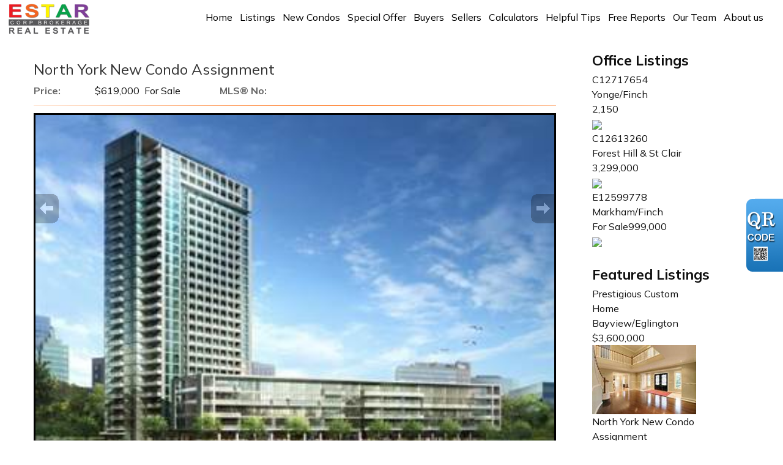

--- FILE ---
content_type: text/html; charset=utf-8
request_url: https://estarcity.com/aprg/list/featurepropdet.aspx?sid=100348&pid=11124&North-York-Ontario-Canada
body_size: 13196
content:
<!DOCTYPE html>
<html>
<head><title>Estar Real Estate Corp. Brokerage</title>
<meta http-equiv="X-UA-Compatible" content="IE=edge"><meta name="format-detection" content="telephone=no"><meta name="viewport" content="width=device-width, initial-scale=1.0"><!--[if lt IE 9]>
      <script src="https://oss.maxcdn.com/libs/html5shiv/3.7.0/html5shiv.js"></script>
      <script src="https://oss.maxcdn.com/libs/respond.js/1.4.2/respond.min.js"></script>
    <![endif]--><link href="/ts/univ/bootstrap.css" rel="stylesheet" type="text/css">
<link href="/ts/univ/bootstrap-theme.css" rel="stylesheet" type="text/css">
<link href="/ts/univ/style.css" rel="stylesheet" type="text/css">
<link href="/ts/univ/steel/style.css" rel="stylesheet" type="text/css">
<meta property="og:image" content="https://estarcity.com/eadf26jst/1096/100348/ftproperty/11124/p100348_2014124123814k3bnk.jpg"/><link href="/ts/widget/listings/wproperty_std.css" rel="stylesheet" type="text/css"><link href="/ts/widget/frms/wcntactslimfrm_gray2.css" rel="stylesheet" type="text/css"><link href="/ts/widget/listings/wlistingfigtypetbls_blacktbl.css" rel="stylesheet" type="text/css"><link href="/ts/widget/listings/wlistingfigtypetbls_blacktbl.css" rel="stylesheet" type="text/css"><link href="/ts/widget/agentprofile/wagent_std.css" rel="stylesheet" type="text/css"><link href="/ts/widget/miscel/divfloat.css" rel="stylesheet" type="text/css"><link rel="stylesheet" href="/eadf26jst/1096/100348/banner.css"><style>
            #qrCodeBG{background:#000;position:fixed;z-index:1000;width:100%;height:100%;left:0;top:0;filter:alpha(opacity=60);-moz-opacity:0.6;opacity:0.6}
            #qrCodePanel{text-align:center;position:relative;background:#fff;width:580px;height:320px;padding:20px 10px;left:35%;top:25%;position:fixed;z-index:1002;border-radius:15px;}
            #qrCodePanel h2{font-size:16px;color:#000;font-weight:bold;}
            #qrCodeFrame{height:250px;}
            </style><META NAME="DESCRIPTION" CONTENT="This site provides real estate listings, real estate homes for sale, tips on buying a home, tips on selling a home, mortgage calculator, real estate information, listings for sale, properties for sale, mls real estate, home evaluation services, real estate evaluations and home improvement tips">
<META NAME="KEYWORDS" CONTENT="Mississauga House,Mississauga Home, Mississauga ,Condos,Cooksville,John fraser,meadowvale,streetville,woodlands,Real Estate, Brampton, Mississauga, gta, commercial, investment, properties, property, condo, Toronto Realtor, Real Estate, Markham listings, Downtown New condo,
Toronto Real Estate, Markham real Estate, Richmond hill Real Estate, ">
<meta http-equiv="CACHE-CONTROL" content="NO-CACHE">
<meta http-equiv="PRAGMA" content="NO-CACHE">
<meta http-equiv="EXPIRES" content="Mon, 22 Jul 2002 11:12:01 GMT">
<meta name="vs_defaultClientScript" content="JavaScript">
<script src="/script/skmMenu.js" type="text/javascript"></script><!-- Google Tag Manager -->
<script>(function(w,d,s,l,i){w[l]=w[l]||[];w[l].push({'gtm.start':
new Date().getTime(),event:'gtm.js'});var f=d.getElementsByTagName(s)[0],
j=d.createElement(s),dl=l!='dataLayer'?'&l='+l:'';j.async=true;j.src=
'//www.googletagmanager.com/gtm.js?id='+i+dl;f.parentNode.insertBefore(j,f);
})(window,document,'script','dataLayer','GTM-KHTD2PP');</script>
<!-- End Google Tag Manager -->
<script type="text/javascript" src="https://ajax.aspnetcdn.com/ajax/jQuery/jquery-1.10.2.min.js"></script><script type="text/javascript">

  var _gaq = _gaq || [];
  _gaq.push(['_setAccount', 'UA-34460103-1']);
  _gaq.push(['_setDomainName', 'none']);
  _gaq.push(['_setAllowLinker', true]);
  _gaq.push(['_trackPageview']);

  (function() {
    var ga = document.createElement('script'); ga.type = 'text/javascript'; ga.async = true;
    ga.src = ('https:' == document.location.protocol ? 'https://ssl' : 'http://www') + '.google-analytics.com/ga.js';
    var s = document.getElementsByTagName('script')[0]; s.parentNode.insertBefore(ga, s);
  })();

</script>
</head>
<body MS_POSITIONING="GridLayout" ><!-- Google Tag Manager (noscript) -->
<noscript><iframe src="https://www.googletagmanager.com/ns.html?id="GTM-KHTD2PP"
height="0" width="0" style="display:none;visibility:hidden"></iframe></noscript>
<!-- End Google Tag Manager (noscript) -->
<!--content header-->


<header id="header">
        <div class="banner banner-default clearfix">
            <div class="banner-heading">
                <div class="banner-heading-container">
                    <div id="widgetzone_wzoneUniv_Header_Brand" class="banner-brand"><div id="wzoneUniv_Header_Brand_wembedinheader_0" data-widget class="widget" style=""><div class="widgetcontent"></div></div></div>
                    <div id="widgetzone_wzoneUniv_Header_Contact" class="banner-contact"><img src="/eadf26jst/1096/100348/image/96_photo.png"></div>
                </div>
            </div>
            <div class="banner-body" data-spy="affix" data-offset-top="170">
                <div class="banner-body-container">
                    <nav class="navbar navbar-default navbar-top " role="navigation">
                        <div class="navbar-header">
                            <button type="button" class="navbar-toggle collapsed" data-toggle="collapse" data-target="#navbar-collapse-top">
                                <span class="sr-only">Menu</span>
                                <span class="icon-bar"></span>
                                <span class="icon-bar"></span>
                                <span class="icon-bar"></span>
                            </button>
                        </div>
                         
                        <div class="collapse navbar-collapse" id="navbar-collapse-top">
                            
  <ul class="nav navbar-nav"><li class="first"><a href="/aprg/home.aspx?sid=100348" target="_self">Home</a></li><li class="dropdown"><a href="#" class="dropdown-toggle" data-toggle="dropdown">Listings</a><ul class="dropdown-menu"><li><a href="/aprg/list/mylistingsp.aspx?sid=100348&amp;ltype=3" target="_self">My Office Listings</a></li><li><a href="/aprg/list/featureprops.aspx?sid=100348" target="_self">Featured Listings</a></li><li><a href="/aprg/article/articledetail.aspx?sid=100348&amp;aid=10309" target="_self">Sold Listings</a></li><li><a href="/aprg/list/mapsearch.aspx?sid=100348" target="_self">Map Search</a></li></ul></li><li class="dropdown"><a href="#" class="dropdown-toggle" data-toggle="dropdown">New Condos</a><ul class="dropdown-menu"><li><a href="/aprg/newproject/newprojects.aspx?sid=100348" target="_self">GTA</a></li><li><a href="http://sites.google.com/site/estarcity2012/" target="_blank">Downtown Markham</a></li><li><a href="http://sites.google.com/site/markhamsignature/" target="_blank">Signature @ Downtown Markham</a></li></ul></li><li class="dropdown"><a href="#" class="dropdown-toggle" data-toggle="dropdown">Special Offer</a><ul class="dropdown-menu"><li><a href="/aprg/list/featurepropdet.aspx?sid=100348&amp;pid=9491" target="_self">Markham 1-Acre 4300 Sqft. Detached House for SALE</a></li><li><a href="/aprg/list/featurepropdet.aspx?sid=100348&amp;pid=9489" target="_self">Unionville Top School Area - Must Sale</a></li><li><a href="http://sites.google.com/site/condoresale123/services/new-projects" target="_blank">New Condo-Up to $8000 Bonus*</a></li></ul></li><li class="dropdown"><a href="#" class="dropdown-toggle" data-toggle="dropdown">Buyers</a><ul class="dropdown-menu"><li><a href="/aprg/list/alertreg.aspx?sid=100348&amp;f=1" target="_self">Find Dream Home</a></li><li><a href="http://www.mls.ca" target="_blank">Search MLS</a></li><li><a href="/aprg/list/mapsearch.aspx?sid=100348" target="_self">Search Listing</a></li><li><a href="/aprg/publicInfo/publicInfoList.aspx?sid=100348&amp;infocat=BUYER" target="_self">Buyer Information</a></li><li><a href="/aprg/subscribe.aspx?sid=100348" target="_self">Subscribe Newsletter</a></li></ul></li><li class="dropdown"><a href="#" class="dropdown-toggle" data-toggle="dropdown">Sellers</a><ul class="dropdown-menu"><li><a href="/aprg/article/articledetail.aspx?sid=100348&amp;aid=10035" target="_blank">Getting Your House Ready to Sell</a></li><li><a href="/aprg/publicInfo/publicInfoList.aspx?sid=100348&amp;infocat=SELLER" target="_self">Seller Information</a></li><li><a href="/aprg/sellers/evaluation.aspx?sid=100348" target="_self">Free Evaluation</a></li><li><a href="/aprg/list/alertreg.aspx?sid=100348&amp;f=2" target="_self">Neighborhood Sold Report</a></li></ul></li><li class="dropdown"><a href="#" class="dropdown-toggle" data-toggle="dropdown">Calculators</a><ul class="dropdown-menu"><li><a href="/aprg/list/mortcal.aspx?sid=100348" target="_blank">Mortgage Calculator</a></li><li><a href="/aprg/list/mortborw.aspx?sid=100348" target="_blank">Mortgage Affordability Calculator</a></li><li><a href="/aprg/list/insurcal.aspx?sid=100348" target="_blank">Mortgage Insurance Calculator</a></li><li><a href="/aprg/list/lttcal.aspx?sid=100348" target="_blank">Land Transfer Tax Calculator</a></li></ul></li><li><a href="/aprg/article/articlecat.aspx?sid=100348&amp;cid=1809" target="_blank">Helpful Tips</a></li><li class="dropdown"><a href="#" class="dropdown-toggle" data-toggle="dropdown">Free Reports</a><ul class="dropdown-menu"><li><a href="/aprg/list/alertreg.aspx?sid=100348&amp;f=2" target="_self">Neighborhood Sold Report</a></li></ul></li><li class="dropdown"><a href="#" class="dropdown-toggle" data-toggle="dropdown">Our Team</a><ul class="dropdown-menu"><li><a href="/aprg/aboutus.aspx?sid=100348" target="_self">Join Us</a></li></ul></li><li class="dropdown last"><a href="#" class="dropdown-toggle" data-toggle="dropdown">About us</a><ul class="dropdown-menu"><li><a href="/aprg/article/articledetail.aspx?sid=100348&amp;aid=10210" target="_self">About US</a></li><li><a href="/aprg/contact.aspx?sid=100348" target="_self">Contact Us</a></li><li><a href="/aprg/Testimonial/testimoniallistprops.aspx?sid=100348" target="_self">Testimonials</a></li></ul></li></ul>
                        </div>
                        
                    </nav>
                </div>
            </div>
        </div>
    </header>
    <main>
    <div class="container">
   
             
<!--content body-->

<form name="frmfListingProp" method="post" action="./featurepropdet.aspx?sid=100348&amp;pid=11124&amp;North-York-Ontario-Canada" onsubmit="javascript:return WebForm_OnSubmit();" id="frmfListingProp">
<div>
<input type="hidden" name="__EVENTTARGET" id="__EVENTTARGET" value="" />
<input type="hidden" name="__EVENTARGUMENT" id="__EVENTARGUMENT" value="" />
<input type="hidden" name="__VIEWSTATE" id="__VIEWSTATE" value="/[base64]/Vqtq6y4hg8eVdfkCHd8" />
</div>

<script type="text/javascript">
//<![CDATA[
var theForm = document.forms['frmfListingProp'];
if (!theForm) {
    theForm = document.frmfListingProp;
}
function __doPostBack(eventTarget, eventArgument) {
    if (!theForm.onsubmit || (theForm.onsubmit() != false)) {
        theForm.__EVENTTARGET.value = eventTarget;
        theForm.__EVENTARGUMENT.value = eventArgument;
        theForm.submit();
    }
}
//]]>
</script>


<script src="/WebResource.axd?d=VjwlIqi7esLpp02YYsQj5vb-ws10arl6pmfvuDlShTmJbrmWkcW18HyiP3-g-C-LQYtRUtI3jRQJzNQDP9R9W4KxTF41&amp;t=638901392248157332" type="text/javascript"></script>


<script src="/WebResource.axd?d=7rTH-dYi0rkh8uWQH8X-YzzQhEvUnSUADtNDR37yOZDnPEiho3IlvDpJ8ySnjsIDic_RaYu7GOFHU-hJXKPANFoyJ3hC7kha6Skq9WxbiaIGYF0J0&amp;t=638901392248157332" type="text/javascript"></script><script language="javascript" src="/script/InputValidation.js"></script>
<script type="text/javascript">
//<![CDATA[
function WebForm_OnSubmit() {
if (typeof(ValidatorOnSubmit) == "function" && ValidatorOnSubmit() == false) return false;return ValidatorOnSubmit();
return true;
}
//]]>
</script>

<div>

	<input type="hidden" name="__VIEWSTATEGENERATOR" id="__VIEWSTATEGENERATOR" value="C9366D55" />
	<input type="hidden" name="__EVENTVALIDATION" id="__EVENTVALIDATION" value="/wEdAAd+AK6bKB5RZn4pP7NKbfYOtt8MHkLGURbp8mzhxzL+SDtNeFJ2qgD1Kw1iglkNBAABFdxnwTn7/P6RWt+JGHs/0KBpSZtxCwcioBOWo8XBpXFhDHluVPemJNMyvi+8oNA9LhlQ3l0G23AMysNULtwuvDn7wdMGs65N/agOoFYIOKNfw+0=" />
</div>
        
    
    <section id="pgAprg_lstFPropDete_Sec2" class="pg-section">
        <div class="container clearfix" >
            <div class="row">
                
                 <div id="widgetzone_wzoneAPRG_lstFPropDete"><div id="wzoneAPRG_lstFPropDete_wproperty_0" data-widget class=" wpropertystd floatleft" style="width:73%;"><div class="widgetcontent">
<div class="propbrief" >
    <h2>North York New Condo Assignment </h2>
    <div id="wzoneAPRG_lstFPropDete_wproperty_0_divBrief" class="brief"> <div class="fieldvalue"><div class="field cola">Price:</div><div class="value colb">$619,000&nbsp;&nbsp;For Sale</div></div> <div class="fieldvalue"><div class="field cola">MLS&reg; No:</div><div class="value colb"></div></div></div>
    <div class="ruler"></div>
    <div class="photos clearfix" style="padding-bottom:10px;position:relative;">
    <ul id="slideshow"><li class="thumb"><h3></h3><p></p><a href="#"><img class="thumb" src="/eadf26jst/1096/100348/ftproperty/11124/p100348_2014124123814k3bnk.jpg" alt=" photo "></a></li></ul>	
	<div id="wrapper">
		<div id="fullsize">
			<div id="imgprev" class="imgnav" title="Previous Image"></div>
			<div id="imglink"></div>
			<div id="imgnext" class="imgnav" title="Next Image"></div>
			<div id="image"></div>
			<div id="information">
				<h3></h3>
				<p></p>
			</div>
		</div>
		<div id="thumbnails">
			<div id="slideleft" title="Slide Left"></div>
			<div id="slidearea">
				<div id="slider"></div>
			</div>
			<div id="slideright" title="Slide Right"></div>
		</div>
	</div>
    </div>
    
    <div id="wzoneAPRG_lstFPropDete_wproperty_0_divTopUtilities" class="utility clearfix"> 
        
        <a href="../../includes/listings/#" id="wzoneAPRG_lstFPropDete_wproperty_0_btnDirections" class="utility-btn" onclick="javascript:popDirections();return false;"><i class="fas fa-map-marker-alt"></i><span>Map</span></a>
        
        <a  class="utility-btn" id="btnBkShowing" href="#" onclick="javascript:popBookShowing();return false;"><i class="far fa-calendar-alt"></i><span>Book An Appointment</span></a>
        <a  class="utility-btn" id="btnPrint" href="#" onclick="javascript:popBrochure();return false;"><i class="fas fa-print"></i><span>Print</span></a>
        <a  class="utility-btn" id="btnMoreInfo" href="#" onclick="javascript:popMoreInfo();return false;"><i class="far fa-question-circle"></i><span>Request More Info</span></a>
        <a  class="utility-btn" id="btnCalculator" href="#" onclick="javascript:popCals();return false;"><i class="fas fa-calculator"></i><span>Calculators</span></a>
        
        
        <a  class="utility-btn" id="btnWebShare" href="#" onclick="javascript:popWebShare();return false;"><i class="fas fa-share-alt"></i><span>Share</span></a>
        <a  class="utility-btn" id="btnReturn" href="#" onclick="javascript:window.history.back();"><i class="fas fa-undo-alt"></i><span>Back to Previous Page</span></a>
    </div>
    <div class="clear">
        
    </div>
    <h3 class="clear">Features</h3>
    <div id="wzoneAPRG_lstFPropDete_wproperty_0_divFacts" class="factsheet"><div class="fieldvalue"><div class="field cola">Property Type:</div><div class="value colb">Condo Apt</div></div><div class="fieldvalue"><div class="field cola">Property Style:</div><div class="value colb">Apartment</div></div><div class="fieldvalue"><div class="field colb">Approximate Square Footage:</div><div class="value cola">702</div></div><div class="fieldvalue"><div class="field cola">Approximate Age:</div><div class="value colb">0</div></div><div class="fieldvalue"><div class="field cola">#Bedrooms:</div><div class="value colb">1 + 1</div></div><div class="fieldvalue"><div class="field cola">#Bathrooms:</div><div class="value colb">1</div></div><div class="fieldvalue"><div class="field cola">#Kitchens:</div><div class="value colb">1</div></div><div class="fieldvalue"><div class="field cola">#Parkings:</div><div class="value colb">1</div></div><div class="fieldvalue"><div class="field cola">Central AC:</div><div class="value colb">Central Air</div></div><div class="fieldvalue"><div class="field cola">Fire Place:</div><div class="value colb">N</div></div><div class="fieldvalue"><div class="field cola">Ensuite Laundry:</div><div class="value colb">Y</div></div><div class="fieldvalue"><div class="field cola">Pets Permitted:</div><div class="value colb">Yes</div></div><div class="fieldvalue"><div class="field cola">Security:</div><div class="value colb">Yes</div></div><div class="fieldvalue"><div class="field cola">Locker:</div><div class="value colb">Yes</div></div></div>   
    <div class="desc">Heron's Hill community
Yorkland New Condo 
Near Fairview Mall,  hwy 401,  hwy 404,  TTC buses and Don Mills Subway Station. <br /></div>
    
    
     
    
    <div class="warranty">All information displayed is believed to be accurate but is not guaranteed and should be independently verified. No warranties or representations are made of any kind.</div>
    
    <div class="clear">
        
    </div>
        
       
    <div id="wzoneAPRG_lstFPropDete_wproperty_0_divBtmUtilities" class="utility">
        <a href="../../includes/listings/#" id="wzoneAPRG_lstFPropDete_wproperty_0_btnDirections2" class="utility-btn" onclick="javascript:popDirections();return false;"><i class="fas fa-map-marker-alt"></i><span>Map</span></a>
        
        <a  class="utility-btn" id="btnBkShowing2" href="#" onclick="javascript:popBookShowing();return false;"><i class="far fa-calendar-alt"></i><span>Book An Appointment</span></a>
        <a  class="utility-btn" id="btnPrint2" href="#" onclick="javascript:popBrochure();return false;"><i class="fas fa-print"></i><span>Print</span></a>
        <a  class="utility-btn" id="btnMoreInfo2" href="#" onclick="javascript:popMoreInfo();return false;"><i class="far fa-question-circle"></i><span>Request More Info</span></a>
        <a  class="utility-btn" id="btnCalculator2" href="#" onclick="javascript:popCals();return false;"><i class="fas fa-calculator"></i><span>Calculators</span></a>
        
        
        <a  class="utility-btn" id="btnWebShare2" href="#" onclick="javascript:popWebShare();return false;"><i class="fas fa-share-alt"></i><span>Share</span></a>
        <a  class="utility-btn" id="btnReturn2" href="#" onclick="javascript:window.history.back();"><i class="fas fa-undo-alt"></i><span>Back to Previous Page</span></a>
    </div>
    <div class="ruler"></div>
    <div id="wzoneAPRG_lstFPropDete_wproperty_0_frmContact" data-widget class="wcntactslimfrmgray2" style=""><div class="widgetcontent">
<div id="contact">
   <table id="wzoneAPRG_lstFPropDete_wproperty_0_frmContact_tblContactForm" class="form" align="center" border="0" cellpadding="0" cellspacing="0" width="95%">
	<tr>
		<td class="formfield">First Name<font color="red">*</font>&nbsp;</td>
		<td class="formvalue"><input name="wzoneAPRG_lstFPropDete_wproperty_0$frmContact$txtFN" type="text" maxlength="50" id="wzoneAPRG_lstFPropDete_wproperty_0_frmContact_txtFN" style="width:70px;" /><span id="wzoneAPRG_lstFPropDete_wproperty_0_frmContact_valFN" controltovalidate="wzoneAPRG_lstFPropDete_wproperty_0_frmContact_txtFN" fieldname="First Name" FieldRequired="True" ExclScript="True" ExclHtmlTag="True" evalfuns="FieldRequired,ExclScript,ExclHtmlTag," style="color:Red;visibility:hidden;"></span></td>
		<td class="formfield">Last Name<font color="red">*</font>&nbsp;</td>
		<td class="formvalue"><input name="wzoneAPRG_lstFPropDete_wproperty_0$frmContact$txtLN" type="text" maxlength="50" id="wzoneAPRG_lstFPropDete_wproperty_0_frmContact_txtLN" style="width:70px;" /><span id="wzoneAPRG_lstFPropDete_wproperty_0_frmContact_valLN" controltovalidate="wzoneAPRG_lstFPropDete_wproperty_0_frmContact_txtLN" fieldname="Last Name" FieldRequired="True" ExclScript="True" ExclHtmlTag="True" evalfuns="FieldRequired,ExclScript,ExclHtmlTag," style="color:Red;visibility:hidden;"></span></td>
	</tr>
	<tr>
		<td class="formfield">E-mail<span style="color:red;">*</span>&nbsp;</td>
		<td class="formvalue" colspan="3"><input name="wzoneAPRG_lstFPropDete_wproperty_0$frmContact$txtEmail" type="text" maxlength="200" id="wzoneAPRG_lstFPropDete_wproperty_0_frmContact_txtEmail" style="width:266px;" /><span id="wzoneAPRG_lstFPropDete_wproperty_0_frmContact_valEmail" controltovalidate="wzoneAPRG_lstFPropDete_wproperty_0_frmContact_txtEmail" fieldname="E-mail" FieldRequired="True" EmailRequired="True" evalfuns="FieldRequired,EmailRequired," style="color:Red;visibility:hidden;"></span></td>
	</tr>
	<tr>
		<td class="formfield" valign="top">Message&nbsp;</td>
		<td class="formvalue" colspan="3"><textarea name="wzoneAPRG_lstFPropDete_wproperty_0$frmContact$txtComment" rows="3" cols="20" id="wzoneAPRG_lstFPropDete_wproperty_0_frmContact_txtComment" style="width:260px;">
</textarea><span id="wzoneAPRG_lstFPropDete_wproperty_0_frmContact_valComment" controltovalidate="wzoneAPRG_lstFPropDete_wproperty_0_frmContact_txtComment" fieldname="Message" ExclScript="True" ExclHtmlTag="True" FieldMaxLength="2000" evalfuns="ExclScript,ExclHtmlTag,MaxLengthCheck," style="color:Red;visibility:hidden;"></span></td>
	</tr>
	<tr>
		<td class="formfield vcodeprmpt" colspan="4">Verification Code<font color="red">*</font>&nbsp;<br />
         </td>
	</tr>
	<tr>
		<td class="formfield">&nbsp;</td>
		<td colspan="2" class="formvalue vcode"><input name="wzoneAPRG_lstFPropDete_wproperty_0$frmContact$txtVCode" type="text" maxlength="10" id="wzoneAPRG_lstFPropDete_wproperty_0_frmContact_txtVCode" style="width:50px;" />&nbsp;&nbsp;<img id="wzoneAPRG_lstFPropDete_wproperty_0_frmContact_imgCode" src="/aprg/vcode2.aspx?v=1869984431" style="border-width:0px;height:30px;border-style:none;" /><span id="wzoneAPRG_lstFPropDete_wproperty_0_frmContact_valVCode" controltovalidate="wzoneAPRG_lstFPropDete_wproperty_0_frmContact_txtVCode" fieldname="Verification Code" FieldRequired="True" ExclScript="True" ExclHtmlTag="True" evalfuns="FieldRequired,ExclScript,ExclHtmlTag," style="color:Red;visibility:hidden;"></span><span style="color:gray;font-size:85%;">(Case-insensitive)</span></td>
		<td class="formbutton" style="vertical-align:bottom; text-align:center;"><input type="submit" name="wzoneAPRG_lstFPropDete_wproperty_0$frmContact$btnSubmit" value="Submit" onclick="javascript:WebForm_DoPostBackWithOptions(new WebForm_PostBackOptions(&quot;wzoneAPRG_lstFPropDete_wproperty_0$frmContact$btnSubmit&quot;, &quot;&quot;, true, &quot;vgContact&quot;, &quot;&quot;, false, false))" id="wzoneAPRG_lstFPropDete_wproperty_0_frmContact_btnSubmit" class="button" />
		</td>
	</tr>
</table>

 </div></div></div>    
     <div class="modal fade" id="divSMModal" role="dialog">
    <div class="modal-dialog modal-sm">
      <div class="modal-content">
        <div class="modal-header">
          <button type="button" class="close" data-dismiss="modal">&times;</button>
          <h4 class="modal-title">Share</h4>
        </div>
        <div class="modal-body">
            <ul class="webshare"> 
                <li class="webapishare"><a href="#webshare" title="Share"><i class="fas fa-share i-share"></i></a></li>
                <li><a href="https://twitter.com/intent/tweet?url=${url}&amp;text=${title}" title="Twitter"><i class="fab fa-twitter i-twitter"></i></a></li>
                <li><a href="https://www.facebook.com/sharer/sharer.php?u=${url}" title="Facebook"><i class="fab fa-facebook-f i-facebook"></i></a></li>
                <li><a href="https://www.linkedin.com/shareArticle?mini=true&url=${url}&amp;title=${title}" title="LinkedIn"><i class="fab fa-linkedin-in i-linkedin"></i></a></li>
                <li><a href="/aprg/qrcode.aspx?sid=100348&qrl=${pathQuery}" title="Wechat"><i class="fab fa-weixin i-wechat"></i></a></li>
                <li><a href="https://api.whatsapp.com/send?text=${title}%20${url}" title="Whatsapp"><i class="fab fa-whatsapp i-wahtsapp"></i></a></li>
                <li><a href="mailto:?subject=${title}&amp;body=${url}" title="Email"><i class="fas fa-envelope"></i></a></li>
            </ul>
        </div>
        <div class="modal-footer">
          <button type="button" class="btn btn-default" data-dismiss="modal">Close</button>
        </div>
      </div>
    </div>
  </div>
</div>

<script type="text/javascript" >
    var des = 0;
    var mapUnloaded = true;
    $(document).ready(function(){
        if (des > 0)
            $.get(`https://analytics.crea.ca/LogEvents.svc/LogEvents?ListingID=0&DestinationID=${des}&EventType=view&UUID=mlmovbpghye50pgnswj2br1u`);

    });
    if (window.history.length == 1) {
        document.getElementById("btnReturn").style.display = 'none';
        document.getElementById("btnReturn2").style.display = 'none';
    }
    function popBrochure() {
        pop = window.open('brochure.aspx?sid=100348&pid=f11124', null, 'height=680, width= 700, status=yes, resizable= yes, toolbar=yes,location= yes,scrollbars=yes, menubar= no');
        pop.focus();
        pop.opener = self;
    }
    function popBookShowing() {
     pop = window.open('bookshowing.aspx?sid=100348&pid=f11124', null, 'height=650, width= 650, status=no, resizable= yes, toolbar= no,location= no, menubar= no');
       pop.focus();
       pop.opener = self;
   }
   function popMoreInfo() {

       pop = window.open('requestinfo.aspx?sid=100348&pid=f11124', null, 'height=650, width= 650, status=no, resizable= yes, toolbar= no,location= no, menubar= no');
       pop.focus();
       pop.opener = self;
   }
   function popCals() {
       pop = window.open('calculators.aspx?sid=100348&pid=11124&amt=619000.0000#btm', null, 'height=800, width= 1024, status=yes, resizable= yes, toolbar=yes,location= yes,scrollbars=yes, menubar= no');
       pop.focus();
       pop.opener = self;
   }
    function popWebShare() {
        $("#divSMModal").modal();     
   }
    function popVT()
    {
         pop = window.open('', null, 'height=650, width= 650, status=no, resizable= yes, toolbar= no,location= no, menubar= no');
       pop.focus();
       pop.opener = self;
    }
	function popMap() {
        if (mapUnloaded) {
            clickShowMapFunc();
            mapUnloaded = false;
        }
        var mapAscx = document.getElementById("wzoneAPRG_lstFPropDete_wproperty_0_ascxMap") ?? document.getElementById("wzoneAPRG_lstFPropDete_wproperty_0_ascxMapDDF");
        if (mapAscx) {
            mapAscx.scrollIntoView(false);
        }
    }
	function popDirections()
    {
        pop = window.open('https://www.google.com/maps/place/%2c+North+York%2c+Ontario%2c+Canada', null, 'height=650, width= 650, status=no, resizable= yes, toolbar= no,location= no, menubar= no');
        pop.focus();
        pop.opener = self;
    }
    document.addEventListener('DOMContentLoaded', () => {

        'use strict';

        // get page information
        const
            html = document.documentElement,
            canonical = document.querySelector('link[rel=canonical]'),
            desc = document.getElementsByName('description'),
            pageInfo = {
                url: canonical ? canonical.href : location.href,
                title: document.title || '',
                text: desc.length ? desc[0].content : '',
                pathQuery: location.pathname + location.search
            };

        // Web Share API support?
        if (navigator.share) html.classList.add('webshareapi');

        // social sharing enabled
        html.classList.add('social');

        document.body.addEventListener('click', (e) => {

            // on share button?
            let t = e.target.closest('A');
            if (!t || !t.closest('.webshare')) return;


            if (/Android|webOS|iPhone|iPad|iPod|BlackBerry|IEMobile|Opera Mini/i.test(navigator.userAgent)) {
            };

            // cancel link
            e.preventDefault();

            if (t.hash === '#webshare') {

                navigator.share(pageInfo);
                return;

            }
            let popup, newUrl = urlParse(t.href, pageInfo);

            if (t.protocol.startsWith('http')) {

                let
                    sw = screen.availWidth || 1024,
                    sh = screen.availHeight || 700,
                    pw = Math.min(600, (sw - 40)),
                    ph = Math.min(600, (sh - 40)),
                    px = Math.floor((sw - pw) / 2),
                    py = Math.floor((sh - ph) / 2);

                popup = window.open(
                    newUrl,
                    'social',
                    `width=${pw},height=${ph},left=${px},top=${py},\
        location=0,menubar=0,toolbar=0,personalbar=0,\
        status=0,scrollbars=1,resizable=1`
                );

                
            }
            if (popup) popup.focus();
            else location.href = newUrl;

        });

    });

  

    function urlParse(str, token) {

        for (let t in token) {
            str = str.replace(
                new RegExp('\\$\\{' + t + '\\}', 'g'),
                encodeURIComponent(token[t])
            );
        }
        return str;

    }
</script></div></div><div id="wzoneAPRG_lstFPropDete_wlistingfigtbls_1" data-widget class=" wlistingfigtypetblsblacktbl floatright" style="width:22%;"><div class="widgettitle"><a href='/aprg/list/mylistingsp.aspx?sid=100348' style='border-style:none;'>Office Listings</a></div><div class="widgetcontent"><table id="wzoneAPRG_lstFPropDete_wlistingfigtbls_1_tblProps" border="0" cellpadding="0" cellspacing="0" style="border-collapse: collapse">
	<tr>
		<td style="width:175px;vertical-align:top;"><table cellpadding="0" cellspacing="0" border="0" class="thelisting">
			<tr>
				<td class="listingtitle"><div><a href="/aprg/list/mypropdet.aspx?sid=100348&mls=C12717654&20-Olive-Avenue-Ave-909-Toronto-ON-CA-M2N7G5-Willowdale-East">C12717654</a></div></td>
			</tr>
			<tr>
				<td class="listingdetail" style="width:100%;"><div>Yonge/Finch</div></td>
			</tr>
			<tr>
				<td class="listingdetail" style="width:100%;">2,150</td>
			</tr>
			<tr>
				<td class="listingimage"><div style='position:relative;left:0;top:0;z-index:10;'><a href="/aprg/list/mypropdet.aspx?sid=100348&mls=C12717654&20-Olive-Avenue-Ave-909-Toronto-ON-CA-M2N7G5-Willowdale-East"><img class="listingimage" src='/aprg/list/mlsimage.aspx?sid=100348&i=1&photoid=reiKFlG%2bJf7d2%2fUp0vq%2b6w%3d%3d&tn=1' style='border-style:none;width:170px;height:120px;'></a></div></td>
			</tr>
		</table>
		</td>
	</tr>
	<tr>
		<td style="width:175px;vertical-align:top;"><table cellpadding="0" cellspacing="0" border="0" class="thelisting">
			<tr>
				<td class="listingtitle"><div><a href="/aprg/list/mypropdet.aspx?sid=100348&mls=C12613260&2-Forest-Hill-Road-601-Toronto-ON-M4V0B7-Casa-Loma">C12613260</a></div></td>
			</tr>
			<tr>
				<td class="listingdetail" style="width:100%;"><div>Forest Hill & St Clair</div></td>
			</tr>
			<tr>
				<td class="listingdetail" style="width:100%;">3,299,000</td>
			</tr>
			<tr>
				<td class="listingimage"><div style='position:relative;left:0;top:0;z-index:10;'><a href="/aprg/list/mypropdet.aspx?sid=100348&mls=C12613260&2-Forest-Hill-Road-601-Toronto-ON-M4V0B7-Casa-Loma"><img class="listingimage" src='/aprg/list/mlsimage.aspx?sid=100348&i=1&photoid=gyK0AfDmqv035oLXKRcwyg%3d%3d&tn=1' style='border-style:none;width:170px;height:120px;'></a></div></td>
			</tr>
		</table>
		</td>
	</tr>
	<tr>
		<td style="width:175px;vertical-align:top;"><table cellpadding="0" cellspacing="0" border="0" class="thelisting">
			<tr>
				<td class="listingtitle"><div><a href="/aprg/list/mypropdet.aspx?sid=100348&mls=E12599778&5310-Finch-Avenue-Ave-21-Toronto-ON-CA-M1S5E8-Milliken">E12599778</a></div></td>
			</tr>
			<tr>
				<td class="listingdetail" style="width:100%;"><div>Markham/Finch</div></td>
			</tr>
			<tr>
				<td class="listingdetail" style="width:100%;">For Sale999,000</td>
			</tr>
			<tr>
				<td class="listingimage"><div style='position:relative;left:0;top:0;z-index:10;'><a href="/aprg/list/mypropdet.aspx?sid=100348&mls=E12599778&5310-Finch-Avenue-Ave-21-Toronto-ON-CA-M1S5E8-Milliken"><img class="listingimage" src='/aprg/list/mlsimage.aspx?sid=100348&i=1&photoid=a%2b9B5ezN%2bmzmzGbOeWgZ1w%3d%3d&tn=1' style='border-style:none;width:170px;height:120px;'></a></div></td>
			</tr>
		</table>
		</td>
	</tr>
</table>
</div></div><div id="wzoneAPRG_lstFPropDete_wpicture_2" data-widget class="widget floatright" style="width:22%;"><div class="widgetcontent"><img src='/image/transpcol.gif' style="border-style:none;height:10px;" alt="" title=""/></div></div><div id="wzoneAPRG_lstFPropDete_wlistingfigtbls_3" data-widget class=" wlistingfigtypetblsblacktbl floatright" style="width:22%;"><div class="widgettitle"><a href='/aprg/list/featurepropstbl.aspx?sid=100348' style='border-style:none;'>Featured Listings</a></div><div class="widgetcontent"><table id="wzoneAPRG_lstFPropDete_wlistingfigtbls_3_tblProps" border="0" cellpadding="0" cellspacing="0" style="border-collapse: collapse">
	<tr>
		<td style="width:175px;vertical-align:top;"><table cellpadding="0" cellspacing="0" border="0" class="thelisting">
			<tr>
				<td class="listingtitle"><div><a href="/aprg/list/featurepropdet.aspx?sid=100348&pid=10989&Canada">Prestigious Custom Home</a></div></td>
			</tr>
			<tr>
				<td class="listingdetail" style="width:100%;"><div>Bayview/Eglington</div></td>
			</tr>
			<tr>
				<td class="listingdetail" style="width:100%;">$3,600,000</td>
			</tr>
			<tr>
				<td class="listingimage"><div style='position:relative;left:0;top:0;z-index:10;'><a href="/aprg/list/featurepropdet.aspx?sid=100348&pid=10989&Canada"><img class="listingimage" src='/eadf26jst/1096/100348/ftproperty/10989/tbn_p100348_20131217123239h4i5a.jpg' style='border-style:none;width:170px;height:120px;'></a></div></td>
			</tr>
		</table>
		</td>
	</tr>
	<tr>
		<td style="width:175px;vertical-align:top;"><table cellpadding="0" cellspacing="0" border="0" class="thelisting">
			<tr>
				<td class="listingtitle"><div><a href="/aprg/list/featurepropdet.aspx?sid=100348&pid=11124&North-York-Ontario-Canada">North York New Condo Assignment</a></div></td>
			</tr>
			<tr>
				<td class="listingdetail" style="width:100%;"><div>Sheppard/Don Mills</div></td>
			</tr>
			<tr>
				<td class="listingdetail" style="width:100%;">$619,000</td>
			</tr>
			<tr>
				<td class="listingimage"><div style='position:relative;left:0;top:0;z-index:10;'><a href="/aprg/list/featurepropdet.aspx?sid=100348&pid=11124&North-York-Ontario-Canada"><img class="listingimage" src='/eadf26jst/1096/100348/ftproperty/11124/tbn_p100348_2014124123814k3bnk.jpg' style='border-style:none;width:170px;height:120px;'></a></div></td>
			</tr>
		</table>
		</td>
	</tr>
	<tr>
		<td style="width:175px;vertical-align:top;"><table cellpadding="0" cellspacing="0" border="0" class="thelisting">
			<tr>
				<td class="listingtitle"><div><a href="/aprg/list/featurepropdet.aspx?sid=100348&pid=10990&Richmond-Hill-Ontario-Canada-L4B3E2-Doncrest">Richmond Hill Detached</a></div></td>
			</tr>
			<tr>
				<td class="listingdetail" style="width:100%;"><div>Bayview/16th</div></td>
			</tr>
			<tr>
				<td class="listingdetail" style="width:100%;">$3,190,000</td>
			</tr>
			<tr>
				<td class="listingimage"><div style='position:relative;left:0;top:0;z-index:10;'><a href="/aprg/list/featurepropdet.aspx?sid=100348&pid=10990&Richmond-Hill-Ontario-Canada-L4B3E2-Doncrest"><img class="listingimage" src='/eadf26jst/1096/100348/ftproperty/10990/tbn_p100348_20131217124312j7gq.jpg' style='border-style:none;width:170px;height:120px;'></a></div></td>
			</tr>
		</table>
		</td>
	</tr>
</table>
</div></div><div id="wzoneAPRG_lstFPropDete_wpicture_5" data-widget class="widget floatright" style="width:22%;"><div class="widgetcontent"><img src='/image/transpcol.gif' style="border-style:none;height:10px;" alt="" title=""/></div></div><div id="wzoneAPRG_lstFPropDete_wagent_6" data-widget class=" wagentstd floatright" style="width:22%;"><div class="widgetcontent">
    <div class="divagent" style="display:block;width:100%;height:auto;">
        
        <div class="divinfo"><span class='name'>Estar Real Estate Corp.</span><span class='title'>Brokerage</span><span class='directphone'>Direct: 416.274.8300</span><span class='busphone'>Bus: 905.604.9080</span></div>
    </div>
    </div></div><div id="wzoneAPRG_lstFPropDete_wdivfloat_7" data-widget class="widget" style=""><div class="widgetcontent">
<div class="floatclear divhidden"></div></div></div></div>
                
            </div>
        </div>
    </section>
        
    

<script type="text/javascript">
//<![CDATA[
var Page_Validators =  new Array(document.getElementById("wzoneAPRG_lstFPropDete_wproperty_0_frmContact_valFN"), document.getElementById("wzoneAPRG_lstFPropDete_wproperty_0_frmContact_valLN"), document.getElementById("wzoneAPRG_lstFPropDete_wproperty_0_frmContact_valEmail"), document.getElementById("wzoneAPRG_lstFPropDete_wproperty_0_frmContact_valComment"), document.getElementById("wzoneAPRG_lstFPropDete_wproperty_0_frmContact_valVCode"));
//]]>
</script>

<script type="text/javascript">
//<![CDATA[
var wzoneAPRG_lstFPropDete_wproperty_0_frmContact_valFN = document.all ? document.all["wzoneAPRG_lstFPropDete_wproperty_0_frmContact_valFN"] : document.getElementById("wzoneAPRG_lstFPropDete_wproperty_0_frmContact_valFN");
wzoneAPRG_lstFPropDete_wproperty_0_frmContact_valFN.controltovalidate = "wzoneAPRG_lstFPropDete_wproperty_0_frmContact_txtFN";
wzoneAPRG_lstFPropDete_wproperty_0_frmContact_valFN.validationGroup = "vgContact";
var wzoneAPRG_lstFPropDete_wproperty_0_frmContact_valLN = document.all ? document.all["wzoneAPRG_lstFPropDete_wproperty_0_frmContact_valLN"] : document.getElementById("wzoneAPRG_lstFPropDete_wproperty_0_frmContact_valLN");
wzoneAPRG_lstFPropDete_wproperty_0_frmContact_valLN.controltovalidate = "wzoneAPRG_lstFPropDete_wproperty_0_frmContact_txtLN";
wzoneAPRG_lstFPropDete_wproperty_0_frmContact_valLN.validationGroup = "vgContact";
var wzoneAPRG_lstFPropDete_wproperty_0_frmContact_valEmail = document.all ? document.all["wzoneAPRG_lstFPropDete_wproperty_0_frmContact_valEmail"] : document.getElementById("wzoneAPRG_lstFPropDete_wproperty_0_frmContact_valEmail");
wzoneAPRG_lstFPropDete_wproperty_0_frmContact_valEmail.controltovalidate = "wzoneAPRG_lstFPropDete_wproperty_0_frmContact_txtEmail";
wzoneAPRG_lstFPropDete_wproperty_0_frmContact_valEmail.validationGroup = "vgContact";
var wzoneAPRG_lstFPropDete_wproperty_0_frmContact_valComment = document.all ? document.all["wzoneAPRG_lstFPropDete_wproperty_0_frmContact_valComment"] : document.getElementById("wzoneAPRG_lstFPropDete_wproperty_0_frmContact_valComment");
wzoneAPRG_lstFPropDete_wproperty_0_frmContact_valComment.controltovalidate = "wzoneAPRG_lstFPropDete_wproperty_0_frmContact_txtComment";
wzoneAPRG_lstFPropDete_wproperty_0_frmContact_valComment.validationGroup = "vgContact";
var wzoneAPRG_lstFPropDete_wproperty_0_frmContact_valVCode = document.all ? document.all["wzoneAPRG_lstFPropDete_wproperty_0_frmContact_valVCode"] : document.getElementById("wzoneAPRG_lstFPropDete_wproperty_0_frmContact_valVCode");
wzoneAPRG_lstFPropDete_wproperty_0_frmContact_valVCode.controltovalidate = "wzoneAPRG_lstFPropDete_wproperty_0_frmContact_txtVCode";
wzoneAPRG_lstFPropDete_wproperty_0_frmContact_valVCode.validationGroup = "vgContact";
//]]>
</script>

<script type="text/javascript" src="/script/tinyslideshow.js"></script>
                        <script type="text/javascript">
                    	gI('slideshow').style.display='none';
                    	gI('wrapper').style.display='block';
                    	var slideshow=new TINY.slideshow("slideshow");
                    	window.onload=function(){
                    		slideshow.auto=true;
                    		slideshow.speed=5;
                    		slideshow.link="linkhover";
                    		slideshow.info="";
                    		slideshow.thumbs="slider";
                    		slideshow.left="slideleft";
                    		slideshow.right="slideright";
                    		slideshow.scrollSpeed=4;
                    		slideshow.spacing=5;
                    		slideshow.active="#000";
                    		slideshow.init("slideshow","image","imgprev","imgnext","imglink");
                    	}
                    </script>
                    
<script type="text/javascript">
//<![CDATA[

var Page_ValidationActive = false;
if (typeof(ValidatorOnLoad) == "function") {
    ValidatorOnLoad();
}

function ValidatorOnSubmit() {
    if (Page_ValidationActive) {
        return ValidatorCommonOnSubmit();
    }
    else {
        return true;
    }
}
        //]]>
</script>

														<script language="javascript">
														<!--
														var Page_ValidationActive = false;
														if (typeof(Page_InputValidationVer) == "undefined")
															alert("Validation script is missing '/script/InputValidation.js'");
														else if(Page_InputValidationVer!=1)
															alert("This page uses an incorrect version of InputValidation.js.");
														else
															ValidatorOnLoad();

														function ValidatorOnSubmit() {
															if (Page_ValidationActive) {
																return ValidatorCommonOnSubmit();
															}
														}

														// -->
														</script></form><div class='qrcodeshare' style='position:fixed;top:45%;right:0px;width:60px;'><img style='cursor: pointer;' src='/image/imglib/qrcode.png' onclick='javascript:showQRCode();' ></div>
<script type="text/javascript"> 

    function showQRCode(){
      if(!document.getElementById('qrCodeBox')){
        var layer = document.createElement('div');
        layer.id='qrCodeBox';
        
        var html='';
        html+='<div id="qrCodeBG" onclick="hideQRCode();">';
        html+='</div>';        
        html+='<div id="qrCodePanel"><h2>Scan QR codes with your smartphone QR Code Reader</h2>';
        html+='<div id="qrCodeLoading" style="position:absolute;top:140px;left:48%;width:30px;height:30px;"><img src="/image/icons/progress.gif" alt="" /></div>';
        html+='<div id="qrCodeFrame">';
        html+='<iframe onload="hideQRCodeLoading();" width="100%" height="100%" frameBorder="0" scrolling="no"  src="/aprg/qrcode.aspx?sid=100348&qrl=%2faprg%2flist%2ffeaturepropdet.aspx%3fsid%3d100348%26pid%3d11124%26North-York-Ontario-Canada" />';
        html+='</div>';        
        html+='</div>';
        
        layer.innerHTML = html;
        document.body.appendChild(layer);
      }else{
        jQuery('#qrCodeBox').css("display","inline");
      }
    }
    
    function hideQRCode(){
    	jQuery("#qrCodeBox").css("display","none");
    }
    function hideQRCodeLoading() { 
            document.getElementById('qrCodeLoading').style.display = 'none'; 
            jQuery('#qrCodeFrame').show(); 
        } 

  </script>
<!--content tail-->
<link href="/ts/widget/agentprofile/woffice_std.css" rel="stylesheet" type="text/css">
</div>
</main>
<footer>
        <div class="container clearfix">
            <div class="row">
               <div id="widgetzone_wzoneUniv_Footer_L" class="col-sm-4 text-center"><div class="footer_links">
<ul>
<li>
<h1>Useful Links</h1>
</li>
<li><a href="/aprg/home.aspx?sid=100348">Home</a></li>
<li><a href="/aprg/article/articledetail.aspx?sid=100348&amp;aid=10210">About Us</a></li>
<li><a href="/aprg/list/mortcal.aspx?sid=100348">Calculators</a></li>
<li><a href="/aprg/contact.aspx?sid=100348">Contact Us</a></li>
</ul>
</div>
</div> 
               <div id="widgetzone_wzoneUniv_Footer_C" class="col-sm-4"><div class="footer_links">
<h1>[ WeChat QrCode ]</h1>
<div class="wechat_qrcode_sec"><img src="/eadf26jst/1096/100348/articleimgs/wecha-210713111557.jpg" /></div>
</div>
</div> 
               <div id="widgetzone_wzoneUniv_Footer_R" class="col-sm-4"><div id="wzoneUniv_Footer_R_woffice_0" data-widget class="office wofficestd" style=""><div class="widgetcontent"><div id="wzoneUniv_Footer_R_woffice_0_divLogo" class="logo"><img src="/eadf26jst/1096/100348/100348office_logo.png" style="width:200px;height:69px;" /></div>
<div id="wzoneUniv_Footer_R_woffice_0_divBrokerage" class="brokerage"><div class="name">Estar Real Estate Corp., Brokerage<sup>*</sup></div><div class="oinfo">3980 14th Avenue Unit 15<br />Markham Ontario &nbsp;L3R 0B1<br />Canada</div><div class="ocontact"><nobr>Telephone: 905.604.9080</nobr><br /><nobr>Fax: 905.604.9180</nobr><br /></div></div></div></div></div> 
            </div>
            <div class="copyright center" id="divtail">
     <div id="widgetzone_wzoneUniv_B" class="zonebtm"><div id="wzoneUniv_B_wembed_0" data-widget class="widget" style=""><div class="widgetcontent"><div class="footer_mapsec">
<iframe src="https://www.google.com/maps/embed?pb=!1m18!1m12!1m3!1d2877.7368266411863!2d-79.32333328449619!3d43.84055447911525!2m3!1f0!2f0!3f0!3m2!1i1024!2i768!4f13.1!3m3!1m2!1s0x89d4d469ad593f79%3A0x5a355cb7173831ef!2s3980%2014th%20Ave%20%2315%2C%20Markham%2C%20ON%20L3R%200B1!5e0!3m2!1sen!2sca!4v1626124813526!5m2!1sen!2sca" style="border:0;" allowfullscreen="" loading="lazy"></iframe>
</div></div></div><div id="wzoneUniv_B_wrealtorclaimer_1" data-widget class="small vert-offset-top-3" style=""><div class="widgetcontent">
<p class="small">
    The trademarks MLS<sup>&reg;</sup>, Multiple Listing Service<sup>&reg;</sup> and the associated logos are owned by The Canadian Real Estate Association (CREA) and identify the quality of services provided by real estate professionals who are members of CREA. Used under license. The trademarks REALTOR<sup>&reg;</sup>, REALTORS<sup>&reg;</sup>, and the REALTOR<sup>&reg;</sup> logo are controlled by The Canadian Real Estate Association (CREA) and identify real estate professionals who are members of CREA.
</p>
</div></div></div>
     
    <div class="links"><a href='/aprg/admin/login.aspx?sid=100348'>Log in</a> | <a href="/privacypolicy.aspx?sid=100348" id="lnkPrivatePolicy" target="_blank">Privacy Policy</a></div>
    <div class="brokerage notranslate"><p>Estar Real Estate Corp., Brokerage, Independently Owned &amp; Operated</p></div>
    <div class="eziagent"><a href="http://www.eziagent.com" target="_blank"><img src="/image/eziagent.png" style="border-style:none;"></a></div>
    
 </div>
        </div>
    </footer>

<script src="/script/bus/jquery-migrate-1.2.1.min.js"></script>
<script src="/includes/bootstrap/v3.7/js/bootstrap.min.js"></script>
 
<script type="text/javascript">
      document.body.scrollTop = document.documentElement.scrollTop = 0;
</script>
</body></html>

--- FILE ---
content_type: text/html; charset=utf-8
request_url: https://estarcity.com/ts/widget/listings/wlistingfigtypetbls_blacktbl.css
body_size: 307
content:
<br>Offending URL: https://estarcity.com/ts/widget/listings/wlistingfigtypetbls_blacktbl.css<br>Status-Code: InternalServerError<br>Error Message: <br>Sorry, Internal Error was occured.(The remote server returned an error: (404) Not Found.)
                    <br>Please contact your system administrator.

--- FILE ---
content_type: text/css
request_url: https://estarcity.com/ts/widget/frms/wcntactslimfrm_gray2.css
body_size: 302
content:
div.wcntactslimfrmgray2
{
	width:100%;
	clear:both;
	line-height:150%;
	margin:0px;
	padding:0px;
}
#contact{
	border:2px solid #cecece;
	padding:12px;
	font-size:13px;
	width:96%;
}
#contact td.formvalue, #contact td.formfield
{
	text-align:left !important;
}

--- FILE ---
content_type: text/css
request_url: https://estarcity.com/ts/widget/miscel/divfloat.css
body_size: 205
content:
div.floatclear{clear:both; display:block;}div.floatleft{float:left;}div.floatright{float:right;}div.hidden{height:0px; visibility:hidden;}

--- FILE ---
content_type: text/css
request_url: https://estarcity.com/eadf26jst/1096/100348/banner.css
body_size: 5823
content:
/*@import url('https://fonts.googleapis.com/css2?family=Poppins:ital,wght@0,100;0,200;0,300;0,400;0,500;0,600;0,700;0,800;0,900;1,100;1,200;1,300;1,400;1,500;1,600;1,700;1,800;1,900&display=swap');*/

@import url('https://fonts.googleapis.com/css2?family=Mulish:ital,wght@0,200;0,300;0,400;0,500;0,600;0,700;0,800;0,900;1,200;1,300;1,400;1,500;1,600;1,700;1,800;1,900&display=swap');

html{ overflow-x: hidden; }
body{ font-family: 'Mulish', sans-serif; overflow-x: hidden; }
a{ transition: all 0.5s; -webkit-transition: all 0.5s; -moz-transition: all 0.5s; -o-transition: all 0.5s; -ms-transition: all 0.5s; }

input:focus, button:focus{ outline: none !important; }
input.btn, button.btn, input.button {background-color: #333333; background-image: none; text-shadow: none; border: 1px solid #000000; text-transform: uppercase;
    font-size: 14px; padding: 5px 18px; font-weight: 500; margin: 18px 0 0 0; color: #ffffff !important;}
input.btn:hover, button.btn:hover, input.button:hover{ opacity: 0.9; color: #fff; background-color: #333333;}
.form-control{ box-shadow: none; }

section {padding-top: 0;}

.wofficestd *{ font-family: 'Mulish', sans-serif !important; }

.navbar-default .navbar-nav>li>a {color:#fff;}
.navbar-default .navbar-nav>li>a:hover {color:#f16827;}

.container{ margin: auto; width: 1280px; }

.more {display: block; width: 100%;}
.more a, .readmore a {background: #e0e0e0; padding: 8px; margin: 0 0 30px 0; font-weight: 600; float: right;}
.more a:hover, .readmore a:hover{ background-color: #333333; color: #ffffff; }

.affix .banner-body-container{ background: #ffffff; box-shadow: 0px 1px 6px #9c9c9c; }

/*--submenu font color--*/
.navbar-default .navbar-nav>li>a {color: #000000; padding: 15px !important;}
ul.nav li.dropdown:hover > ul.dropdown-menu>li>a {color:#fff;}


/*submenu visited background*/ 
.dropdown-menu>li>a:hover,.dropdown-menu>li>a:focus{ background:#8B0A0E; }
ul.nav li.dropdown:hover > ul.dropdown-menu>li>a {color:#fff;}

#divtail, #tdtail{ /**background: #0c3a68;**/ border-style:none;}

#wzoneTTLCR_C_wembed_7 div {background-color: #0c3a68 !important;}

#wzoneTTLCR_C_wlistingfigtypetbls2_4_ulProps div.col-xs-3 div.col-xs-6.padding-r0 h4{font-size:12px; margin:20px 0 0 0; }
#wzoneTTLCR_C_wlistingfigtypetbls2_4_ulProps div.col-xs-3 div.thumbnail > a > h4 {margin-bottom:7px; margin-top:5px;}**/

.banner, header .affix{	background:#083e65;}
header .banner{border-bottom-style:none; background-color: #ffffff;}
.banner-body-container{background:transparent; padding-left:0px !important;}
.banner-heading {padding-top: 0px; color: #fff; float: left;}
.banner-body.affix-top {float: right;}
.banner-heading a{ color:#fff;}

header {text-align: center; padding: 0 30px; width: 100%; background: #ffffff;}
.banner-contact img {width: 140px;  padding: 2px 0 0 0;}

/*Search tab top*/
/**.searchtab {position: absolute; top: -92%; width: 100%; left: 0;}**/
.search-2tabs {z-index: 990; max-width: 100%; margin: 50px 0 0 0; padding: 20px 0 70px 0px; background: #f5f5f5;}
.gifimage_sec {text-align: center;}
.gifimage_sec img {width: 290px;}
.search-2tabs h2 {font-size: 35px !important; color: #000000; margin: 20px auto; text-transform: capitalize; letter-spacing: 0; margin-bottom: 10px; font-weight: 700;}

.search-2tabs p {color: #000000; text-align: center; margin-bottom: 30px; font-size: 18px;}

.search-2tabs div.input-group.input-group-md {max-width:800px !important; margin: 0 auto; }
#btnSearchProp {color: #fff; text-shadow: none; box-shadow: none; font-size: 14px; text-transform: uppercase; border: none; background: none; padding: 15px 20px; margin: 0;}

.search-2tabs .input-group input {height: 50px; box-shadow: none; border: 0px solid #b9b8b8; border-radius: 0px; background: #ffffff;}
.search-2tabs .input-group-btn{ background: #333333; }

.hp-condos .divprojtitle{
   position:absolute;
   bottom:0px;
   background:rgba(255,255,255,0.8);
   width:100%;
   padding:5px;
   height:30px;
   overflow:hidden;
   font-weight:700;
}

/**menu**/
header .dropdown-menu{background:#000000; color:#fff; z-index: 999;}
header .dropdown-menu li{padding-top:5px;}
header .dropdown-menu li a:hover{background:#666666;}
header .navbar {margin-bottom: 0px;}
.dropdown-menu{ margin: 0; padding: 0; }
.dropdown-menu > li > a { padding: 5px 20px;}

.navbar-default .navbar-nav > .open > a,
.navbar-default .navbar-nav > .open > a:hover,
.navbar-default .navbar-nav > .open > a:focus{background:#0d527b;}
header .navbar .navbar-collapse.in { background:#083e65;}

/** hp circle **/
.circle{position: relative; top: 0px; margin: 0px auto 0;}
.circle .col-customize-6{padding:30px;}
.circle .grid{overflow:visible;margin-bottom:20px;}
.circle  .item-image {border:10px solid #f7f7f7 !important; border-radius:50%;}
.circle .item-caption {position:absolute; top: 100%; bottom:auto; left: 0; right: 0; text-align:center; padding-top:0px; background:transparent; color:#333;}
.grid:hover .item-caption { background: transparent;}
.circle .item-caption h3, .circle .item-caption h3{margin-top:15px;color:#083e65;font-size:18px;}
.circle .item-caption h3, .circle .item-caption h3 a {color: #083e65 !important; font-weight: 700;}
.circle .block-with-text { overflow: visible;}
.circle .block-with-text.line-1{height:auto;}
.hpform .btn-default{ background-image: none; color: #ffffff; background-color: #d58512; border-color: #985f0d; }

.choose_location {  margin: 50px auto 60px auto;}
div.aserv { margin-top:10px;/* border-bottom:solid 1px #a9a9a9; *//* border-left:solid 1px #c9c9c9; */background: #ffffff;border: 1px solid #efefef;}
div.aserv a{display:block; color: black; text-align: center; text-transform: uppercase; padding: 15px 0px 10px 10px;}
div.aserv a:hover{background:none; color:#ffffff;}
div.aserv-img{display:none;}
div.aserv:hover{background:#feba00;}



/*======homepage listing links end======*/
/*========homepage featuredlistings============*/
.hp-section .grids-title h3 {font-size: 35px; text-align: center; color: #000000; margin: 30px auto 20px auto; font-weight: 700;}

.grids>div.hpproperty>.item-caption {background:#fff;	border-color:#ececec !important;	border-top-width:0px;	padding:13px;}
.hpproperty .grid .item-image {border-bottom-width:0px !important;}
.hpproperty  h3.block-with-text {margin: 0px 0px 15px 0px; height: 24px; position: relative; color: #000; overflow: visible;}
.hpproperty h3.block-with-text::before {position: absolute; content: ""; left: 0px; bottom: -9px; background: #d2d2d2; height: 2px; width: 40px;}
.hpproperty  h3.block-with-text  a {color: #000; font-weight: 700; font-size: 17px;}

.hpproperty  .block-with-text a{font-size:16px;}
.hpproperty .property-sale, .hpproperty .property-lease{position:relative;}
.hpproperty .property-sale::before, .hpproperty .property-lease::before  {display: block; position: absolute; top: -25px; right: 0px; color: #f0661e;}
.hpproperty .property-sale::before{ content: 'For Sale';}
.hpproperty .property-lease::before{ content:'For Lease';}
.hpproperty  .block-with-text dt{float:left;position:relative;padding-left:24px;width:1px;overflow:hidden;}
.hpproperty  .block-with-text dt.propcommunity{clear:left;padding-left:1px;}
.hpproperty  .block-with-text dt.proptax{clear:left;padding-left:1px;width:1px;height:12px;overflow:hidden;}
.hpproperty  .block-with-text dd{float:left; padding-left:0px;}
.hpproperty .propinters,.hpproperty .proptype{display:none;}
dt.propbedrms::before{content:'\f236';font-family: "Font Awesome 5 free";position:absolute;top:0px;left:0px;color:#333;}
dt.propwashrms::before{content:'\f2cd';font-family: "Font Awesome 5 free";position:absolute;top:0px;left:10px;color:#333;}

/*========homepage featuredlistings end============*/
main>div.container { padding-top: 20px;}
.div-articles{ width: 100%; }
#frmMyListing table{ width: 100% !important; }
#frmAboutus table{ width: 100% !important; }

.pagetitleleft {font-weight: 700; line-height: 200%; padding-left: 0; color: #000000; margin: 0px 0px 10px 0px; font-size: 30px;}
.lvl2page-title{ margin: 0; padding: 0; color:#000000; font-size: 30px; }

#hpSec1{background:#fff; padding: 0px;}
#hpSec2{background:url(/eadf26jst/1011/100785/hpimgs/slide-210312110536.jpg); background-attachment: fixed; background-size: cover; width: 100%; position: relative; padding: 50px 0;}
#hpSec2:before{ position: absolute; top: 0px; bottom: 0px; left: 0px; right: 0px; width: 100%; height: 100%; content: ""; background: rgba(11,58,104,0.7); }
.hpform .widgettitle {text-align: left !important; color: #ffffff !important; margin: 0 !important;}
.hpform .well{ background-image: none; background-color: rgba(0,0,0,0); border: none; margin: 0; padding: 0; }
/*#hpSec3{background:#fff;display:none;}*/
#divAddThis{top:30px !important;}
.card{margin-bottom: 10px;}
.hpform .form-group .col-lg-10{width: 100%;}
.hpform .form-group input.form-control{ height: 50px; }
.hpform .form-group textarea.form-control{ height: 150px; }

footer {
    background: rgb(0 5 10);
    background: linear-gradient(0deg, rgb(0 6 14) 0%, rgb(39 70 111) 100%);
    padding-bottom: 50px;
    padding-top: 50px;
}
footer .agent{display:inline-block; text-align: center;}
.hp-section .widgettitle:before, .hp-section .widgetsubtitle:before {display:none;}

.widgettitle, .hp-section .widgettitle, .hp-section .widgetsubtitle {
    font-size: 35px !important;
    text-align: center;
    color: #000000;
    margin: 30px auto 20px auto;
    font-weight: 700 !important;
    line-height: 38px;
}

.readmore{text-align:right;padding-top:30px;}
.blockheader, .listheader{background:#999; color:#fff;}
table.block td.blockfooter{background:#999;	padding:0px;}
small, .small{font-size:94%;}
#backgroundPopup{	position:fixed !important;}
div.wprojectcattblsimple div.widgettitle {font-size: 35px !important; text-align: center; color: #000000; margin-top: 50px; font-weight: 700 !important;}
footer .agentphoto img { background: #ffffff; }
div#widgetzone_wzoneUniv_Footer_L {display: flex;}


/*School page Font color - Heading*/
.table-striped > tbody > tr:nth-of-type(odd) {color: black;}
footer .agent span.name{ color: #ffffff; }
.agentphoto {margin: 0 15px 0 0;}
.wofficestd .brokerage .name{ color: #ffffff; font-weight: 400; }

.qrcode {text-align: center;}
.qrcode img {width: 150px; margin: 0 0 0 -50px;}

/**social_media_sec**/
.outer_socialsec {background: #fff4e5; /**border-bottom: 4px solid #ffedd5; border-top: 4px solid #ffedd5;**/}
.social_mediasec {text-align: center; padding: 40px 0 80px;}
.social_mediasec h1 {position: relative; padding: 0 0 15px 0;}
.social_mediasec h1:before {position: absolute; bottom: 0; left: 47%; background: #000; content: ""; height: 3px; width: 80px;}
.social_mediasec ul {list-style: none; display: flex; justify-content: center; margin: 45px 0 0 0;}
.social_mediasec ul li { margin: 0 28px;}
.social_mediasec ul li img { border-radius: 15px;}
.social_mediasec ul li a:hover{-webkit-filter: grayscale(100%);  filter: grayscale(100%); }
.utube_videosec iframe{ width: 100%; padding-bottom: 0px; }
.full_videosec{ width: 100%; }


/**sellerinfo_page**/
div.winfolistgray  div.row > div >div {text-align: left; padding-left: 0; font-size: 16px; line-height: 28px; color: #666;}
div.winfolistgray  h3 {text-align: left; background: none; background-color: #efeeee; color: #333; padding: 14px 14px 14px 9px; border-bottom: 0px solid #ccc;
    font-size: 18px; text-transform: uppercase; font-weight: 700;}
.divmore a{background: #000000; color: #fff; padding: 4px 11px; border-radius: 5px; float: left;}
.divmore a:hover{ opacity: 0.85; }

label.empty span{ color: #000000 !important; font-weight: 500 !important; }
span.redmedium {color: #000000; font-size: 20px; font-weight: 600; text-decoration: none !important;}
form#frmMyListing table {width: 96.5% !important; margin-top:20px!important;}
.main_clientlogin {padding: 30px 0 0 0;}
.main_clientlogin fieldset legend {font-size: 25px; font-weight: 700; margin: 0px 0 15px 0px; color: #b34871; padding-left: 0; padding-top: 0; border: none;}
.lvl2page-title {color: #000000; padding: 0; margin: 20px 0 20px 0; text-transform: uppercase; font-size: 23px; font-weight: 700;}



/**condo_page_start**/
.main_condosec{ margin-bottom: 20px; }
h1.pg_heading {font-size: 26px; font-weight: 700; margin:0px 0 0px 0px; color: #000000; padding-left: 0px;}
div.wsearchprojectctrlstd div.widgettitle, .page-projects .widgettitle {
    padding: 0px; text-align: left; font-size: 16px !important; font-weight: bold !important; margin: 0px auto -1px auto !important;
    border-style: none; font-family: 'Montserrat', sans-serif; background: #2d2d2d; color: #fff; padding: 5px 12px; display: inline-block;
}

div.wsearchprojectctrlstd *{ font-family: 'Montserrat', sans-serif !important; }


form#frmsrchlistings {margin: 0px 0 0 0;}
ul.ulprojpagings li {padding: 1px;}
ul.ulprojpagings a {color: #000; background-color: #eba340; font-weight: bold; padding: 3px 6px; border: none;}
ul.ulprojpagings a:hover{ border: none; padding: 3px 6px;}

.projcats a {background: #efefef; padding: 10px; margin: 4px 3px 0px 0; font-size: 15px;}
.projcats a:hover{ background:#212121; color: #ffffff; }
.item-image{ border:0px solid #cccccc !important;  }
.grids > div > .item-caption {border: 1px solid #f0f0f0; padding: 8px;}
.item-caption h3 {margin: 0px 0 8px 0; padding: 0;}
.item-caption h3 a {font-size: 17px; font-weight: 600;}
.item-caption .block-with-text {text-overflow: ellipsis; overflow: hidden; width: 97%; white-space: nowrap; font-size: 14px;}
.main_condosec:hover .projectbtn a{ background:#9b3c5c; color: #ffffff; }
.projectbtn a span.glyphicon {display: none;}
.projectbtn a {float: left; margin: 12px 0 0 0; background: #efefef; border: none; padding: 8px 15px; text-shadow: none; font-weight: 600; font-size: 15px;}
.projectbtn a:hover{ background:#000000; color: #ffffff; }
.wsearchprojectctrlstd .formvalue {overflow: hidden; width: 50%; margin: 0 0 5px 0 !important; float: left;}
div.wsearchprojectctrlstd .cola {width: 150px; font-size: 15px; margin: 0 0 0 6px; font-weight: 500;}
div.wsearchprojectctrlstd .colb {width: 340px;}
div.wsearchprojectctrlstd .colb input {padding: 2px; width: 100%; height: 36px; border: 1px solid #d6d6d6; border-radius: 4px; box-shadow: none;}
div.wsearchprojectctrlstd .colb select {padding: 2px; width: 100% !important; height: 36px; border: 1px solid #d6d6d6; border-radius: 4px;}
div.wsearchprojectctrlstd .formbutton{ text-align: left; }
.formbutton input.button {margin: 10px 0; padding: 7px 15px; background: #232222; color: #fff; text-shadow: none; font-size: 15px; border: none;
    border-radius: 3px; text-transform: uppercase; font-weight: 600; text-align: center;}
.formbutton input.button:hover{opacity: 0.8;}
div.wsearchprojectctrlstd div.form {border: solid 1px #ececec;}

/**condo_page_end**/


/**footer_sec**/
.main_agentinfosec span {display: block; width: 100%; font-size: 18px; padding: 0 0 5px 0; color: #ececec;}
.main_agentinfosec span.name {font-size: 23px; color: #fff; font-weight: 700; margin: 0 0 10px 0;}
.footer_links h1 {margin: 0 0 16px 0; padding: 0; font-size: 20px; color: #fff; font-weight: 700; text-transform: uppercase;}
.footer_links {text-align: center;}
.main_agentinfosec{ width: 100%; }
.wofficestd .brokerage div {font-size: 15px; color: #fff;}
.contactarticle_sec{ display: none; }
.footer_links ul li:first-child {border-bottom: none;}
.footer_links ul li {list-style: none; border-bottom: 1px solid #375782;}
.footer_links ul li a {font-size: 15px; padding: 10px 0 10px 0; display: block; text-transform: uppercase; font-weight: 700;}


/**modify_sec**/
.outer_aboutus_sec {background: linear-gradient(to bottom, rgb(5 21 43 / 83%) 50%,rgb(3 7 12) 80%), url(/eadf26jst/1096/100348/articleimgs/kitch-210713144040.jpg); 
  margin: 50px 0 0px; padding:30px ​0 0 0; background-size: cover;}

.about_mainsec {text-align: center;  color: #fff;}
.about_mainsec p {line-height: 26px;}
.about_mainsec h1 {margin: 40px 0 30px 0;}
.about_mainlist_sec { display: flex; justify-content: space-between; padding: 30px 0 30px 0px;}
.about_mainlist_sec ul {list-style: none; text-align: center; margin: 0; padding: 0;}
.about_mainlist_sec ul li {color: #ffda87; padding: 0 0 25px 0; font-size: 16px; font-weight: 500; text-align: center;}
.about_mainlist_sec ul li span {
    height: 80px;
    width: 80px;
    display: block;
    text-align: center;
    margin: auto;
    background: #12406f;
    border-radius: 50%;
    padding: 20px 0 0 0;
}
.about_mainlist_sec ul li span img {width: 32px;}

.footer_mapsec iframe {width: 100%; height: 290px; margin: 30px 0 -20px 0;}
.propdesc{ white-space: normal; }
#fullsize{z-index: 1;}
#tblArticleDetail .articletitle {padding-top: 0; font-weight: 700; font-size: 35px; text-align: center; margin: 20px 0 0px 0;}
#lblCategory{font-weight: 600; font-size: 35px !important; text-align: left;}
form#frmMapsearch { margin: -40px 0 0 0;}
form#frmSubscribe {margin: 30px 0 0 0;}

.wlistingfigtypetblsblacktbl .widgettitle{
    font-size: 23px !important;
    text-align: left;
    color: #000000;
    margin: 0;
    font-weight: 700 !important;
    line-height: 38px;
    padding: 0;
}


/*Small devices circle corrected*/
@media (min-width: 1600px) {
  .container { width: 1280px !important;}
  .navbar-default .navbar-nav>li>a {padding: 12px !important;}
}

@media (max-width: 1365px) {

  .navbar-default .navbar-nav>li>a { padding: 12px 6px !important;}
  header {padding: 0 10px;}


}



@media(max-width:1169px){

  .qrcode img {width: 150px; margin: 0;}
  .banner-heading {padding-top: 10px; color: #fff; float: none;}
  .banner-body.affix-top{ float: none; }

}

@media(max-width:993px){

  .utube_videosec iframe{ height: 350px; }
  .navbar-default .navbar-nav>li>a {padding: 5px 15px !important;}
  .circle  .item-image { border: 3px solid #f7f7f7 !important;}
  .item-caption .block-with-text {text-overflow: initial; overflow: visible; width: 100%; white-space: normal; font-size: 14px;}

}

@media(min-width: 460px) and (max-width:767px){
  .col-customize-6 { width: 50%}
}

@media(max-width:767px){

  .circle {top: 0px; margin: 0;}
  div#widgetzone_wzoneUniv_Footer_L { display: block;}
  .qrcode img {width: 150px; margin: 40px 0;}
  .social_mediasec ul {display: block; justify-content: initial; margin: 0; text-align: center; padding: 0;}
  .social_mediasec ul li {margin: 10px; display: inline-block;}
  .social_mediasec ul li img { border-radius: 8px; width: 77px;}
  .utube_videosec iframe{ height: 300px; }
  .circle  .item-image { border: 7px solid #f7f7f7 !important;}
  .about_mainlist_sec ul {width: 48%; float: left;}
  .banner-heading {padding-top: 10px; color: #fff; float: left; padding-bottom: 10px;}
  .banner-body.affix-top {float: none; padding: 10px 0 0 0; width: 100%;}

  header .navbar .navbar-collapse.in {background: #3a3a3a;}
  .navbar-default .navbar-nav li a {
    padding: 7px 15px !important;
    text-transform: uppercase;
    font-size: 14px;
    font-weight: 600;
    border-bottom: 1px solid #424242;
    width: 100%;
    color: #fff;
    text-shadow: none;
}
  header .navbar .navbar-nav {width: 100%;}

  ul.nav li.dropdown:hover > ul.dropdown-menu>li>a {color: #fff; text-align: center; font-size: 13px; background: #232323; padding: 0; margin: 0;}
  .lvl2page-title { line-height: 30px;}
  .about_mainlist_sec{ display: block; }
  .footer_links ul {margin: 0 0 40px 0; padding: 0;}
  .wechat_qrcode_sec {margin: 0 0 40px 0;}

}


@media(max-width:600px) {
  .circle{ top:0px;}
}